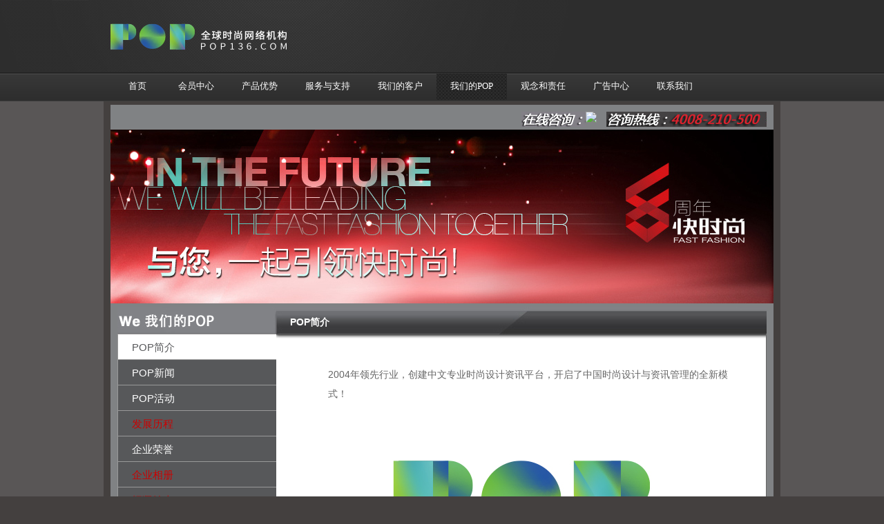

--- FILE ---
content_type: text/html; charset=utf-8
request_url: https://www.pop136.com/about_us.php
body_size: 4653
content:
<!DOCTYPE html PUBLIC "-//W3C//DTD XHTML 1.0 Transitional//EN" "http://www.w3.org/TR/xhtml1/DTD/xhtml1-transitional.dtd">
<html xmlns="http://www.w3.org/1999/xhtml">
<head>
<meta http-equiv="Content-Type" content="text/html; charset=utf-8" />
<meta http-equiv="Content-Language" content="zh-CN" />
<meta http-equiv="x-ua-compatible" content="ie=7" />
<meta name="author" content="POP(全球)时尚网络机构 | pop136.com" />
<meta name="copyright" content="pop136.com" />
<meta name="url" content="http://trip.pop136.com" />
<meta name="robots" content="all" />
<meta name="Description" content="公司简介-POP(全球)时尚网络机构" />
<meta name="Keywords" content="公司简介-POP(全球)时尚网络机构" />
<link rel="shortcut icon" href="favicon.ico" type="image/x-icon" / >
<link rel="icon" href="favicon.gif" type="image/gif" />
<title>公司简介-POP(全球)时尚网络机构</title>
<link href="https://imgp2.pop-fashion.com/global/css/reset.css" rel="stylesheet" media="screen" type="text/css" />
<link href="https://imgp2.pop-fashion.com/global/css/base.css" rel="stylesheet" media="screen" type="text/css" />
<link href="https://imgp2.pop-fashion.com/global/css/index_style.css?2016121601" rel="stylesheet" media="screen" type="text/css" />
<link href="https://imgp2.pop-fashion.com/global/css/page.css?2016121301" rel="stylesheet" media="screen" type="text/css" />


<link href="https://imgp2.pop-fashion.com/global/css/pop-center.css"  rel="stylesheet" type="text/css" />


<script src="https://imgp3.pop-fashion.com/global/js/jquery-1.4a2.min.js" type="text/javascript"></script>
<script src="https://imgp3.pop-fashion.com/global/js/jquery.KinSlideshow-1.2.1.min.js" type="text/javascript"></script>
<script src="https://imgp3.pop-fashion.com/global/js/jquery.featureList-1.0.0.js" type="text/javascript"></script>


<link href="https://imgp2.pop-fashion.com/global/css/thickbox.css"  rel="stylesheet" type="text/css" />
<script src="https://imgp3.pop-fashion.com/global/js/jquery.js" type="text/javascript"></script>
<script src="https://imgp3.pop-fashion.com/global/js/jquery.public.js" type="text/javascript"></script>
<script src="https://imgp3.pop-fashion.com/global/js/jquery.thickbox.js" type="text/javascript"></script>
<script src="https://imgp3.pop-fashion.com/global/js/swfobject_modified.js" type="text/javascript"></script>
<script type="text/javascript" src="https://imgp3.pop-fashion.com/global/js/jquery.featureList.js"></script>

</head>


<body>
<!-- 头部开始  -->
<!-- 头部开始  -->
<div class="HEAD"> 
	<div class="top"><a href="https://www.pop136.com" id="logo" name="top"></a></div>
    <div class="nav">
    	<ul class="MAINMENU clearfix">
            <li class="first"><a href="index.php" title="POP(全球)时尚网络机构-首页" >首页</a></li>
            <li><a href="user_info_center.php" title="会员中心" >会员中心</a></li>
           <!--  <li><a href="http://daohang.pop136.com/" title="时尚导航" target="_blank">时尚导航</a></li> -->
            <li><a href="product_adv.php" title="产品优势" >产品优势</a></li>
            <li><a href="fuwu.php" title="服务与支持" >服务与支持</a></li>
            <li><a href="/partner.php" title="我们的客户" >我们的客户</a></li>
            <li><a href="about_us.php" title="我们的POP" class=cur>我们的POP</a></li>
            <li><a href="company_wish.php" title="观念和责任" >观念和责任</a></li>
            <li><a href="guanggao.php" title="广告中心" >广告中心</a></li>
            <li><a href="contactpop.php" title="联系我们" >联系我们</a></li>
          </ul>
    </div>  
</div>
<!-- 头部结束  --> 
<!-- 头部结束  -->

<div class="WRAP" style="padding-top:5px; padding-bottom:0px;">
    <div class="reg_bg">
        <!-- 电话信息 -->
            	 <div class="HEADBOTTOM">
                  <ul>
                      <li><img src="https://imgp1.pop-fashion.com/global/img/index_head_luntan_00.jpg" /></li>
                      <li><img  style="CURSOR: pointer" onclick="javascript:window.open('http://wpa.b.qq.com/cgi/wpa.php?ln=1&key=XzgwMDAzMDAzNl80MjE5NzZfODAwMDMwMDM2XzJf', '_blank', 'height=544, width=644,toolbar=no,scrollbars=no,menubar=no,status=no');"  border="0" SRC="http://im.bizapp.qq.com:8000/zx_qq.gif"></li>
                       <li>　<img src="https://imgp1.pop-fashion.com/global/img/index_head_luntan_02.jpg?20160715" border="0" usemap="#Map"/>
                              <!--map name="Map" id="Map">
                               <area shape="rect" coords="233,3,252,17" href="http://weibo.com/pop136fashion" target="_blank" alt="微博入口" />
                              </map-->
                      </li>
                  </ul>
  　</div>
        <!--  banner 信息  -->
        <div><a href="http://www.pop-fashion.com/event/20121206/Eight_anniversary_new.html" target="_blank"><img src="https://imgp1.pop-fashion.com/global/img/banner.jpg"/></a></div>
        <!--  banner 信息结束  -->
        <div class="maincontent">
            <div class="title6">POP简介</div>
            <div class="reletive">
                <div class="tab03">
                    <h3 id='box'><a href="about_us.php" title="POP简介">POP简介</a></h3>
<h3 ><a href="new_reports.php" title="POP新闻" >POP新闻</a></h3>
<h3 ><a href="pop_activity.php" title="POP活动" >POP活动</a></h3>
<h3 ><a href="history.php" title="" style="color:#C00">发展历程</a></h3>
<h3 ><a href="honor.php" title="">企业荣誉</a></h3>
<h3 ><a href="company_album.php" title="" style="color:#c00">企业相册</a></h3>
<h3 ><a href="join_us.php" title="" style="color:#c00">招贤纳士</a></h3>
<h3 ><a href="links.php" title="">友情链接</a></h3>
                    <h2>企业热线</h2>
<ul>
        <li>业务咨询：　　4000-120-500</li>
        <li>客服热线：　　4000-120-662</li>
        <div style="border-bottom:1px dotted #CCC; margin-bottom:8px; height:8px; margin-right:10px;"></div>
         <!--<li>企业在线咨询：<a target="_blank" href="http://wpa.qq.com/msgrd?v=3&uin=800030036&site=qq&menu=yes"><img border="0" src="http://wpa.qq.com/pa?p=2:800030036:41" alt="点击这里给我发消息" title="点击这里给我发消息"></a></li>-->
        <li>服饰网会员在线咨询：<a target="_blank" href="http://www.pop-fashion.com/service/presales/"><img border="0" src="http://wpa.qq.com/pa?p=2:800030036:41" alt="点击这里给我发消息" title="点击这里给我发消息"></a></li>
        <li>箱包网会员在线咨询：<a target="_blank" href="http://www.pop-bags.com/clicks.php?catch=Pre_QQ"><img border="0" src="http://wpa.qq.com/pa?p=2:800030036:41" alt="点击这里给我发消息" title="点击这里给我发消息"></a></li>
        <li>鞋子网会员在线咨询：<a target="_blank" href="http://www.pop-shoe.com/clicks/Pre_QQ/"><img border="0" src="http://wpa.qq.com/pa?p=2:800030036:41" alt="点击这里给我发消息" title="点击这里给我发消息"></a></li>
        <li>首饰网会员在线咨询：<a target="_blank" href="http://www.51shoushi.com/clicks.php?catch=Pre_QQ"><img border="0" src="http://wpa.qq.com/pa?p=2:800030036:41" alt="点击这里给我发消息" title="点击这里给我发消息"></a></li>
        <li>家纺网会员在线咨询：<a target="_blank" href="http://www.91jiafang.com/clicks.php?catch=Pre_QQ"><img border="0" src="http://wpa.qq.com/pa?p=2:800030036:41" alt="点击这里给我发消息" title="点击这里给我发消息"></a></li>
        <li>传真：　　　　021-64083123</li>
        <li>邮箱：　<a href="mailto:service@pop136.com">service@pop136.com</a></li>
        <li></li>
</ul>
                </div>
                <div class="tab">
                    <dl>
                        <dd>
                            <ul>
                                <li class="dian">
                                    <b id="bigfont"></b>2004年领先行业，创建中文专业时尚设计资讯平台，开启了中国时尚设计与资讯管理的全新模式！
                                </li>
                            </ul>
                            <img src="https://imgp1.pop-fashion.com/global/img/logo.jpg"/>

                            <ul>
                                <li class="dian">
                                    POP提供服装、箱包、鞋子、首饰、家纺等设计所需的流行资讯，专业为设计师提供前沿趋势资讯，海量流行趋势分析报告、款式素材、设计手稿等十几个方面，是行业内服务较全面的时尚资讯平台。<br/><br>
                                    <b>POP时尚网络，已成为业内权威的时尚设计资讯平台，拥有4300多万数据的资讯库，5个网站的集群。</b>
                                    <strong>POP（全球）时尚网络机构旗下共五大主营网站：</strong><br>
                                </li>
                            </ul>
                            <br/><img src="https://imgp1.pop-fashion.com/global/img/logo2.jpg" border="0" usemap="#Map3"/>
                            <map name="Map3">
                                <area shape="rect" coords="21,3,140,88" href="http://www.pop-fashion.com" target="_blank" title="服饰流行前线">
                                <area shape="rect" coords="143,5,267,89" href="http://www.pop-bags.com" target="_blank" title="国际箱包设计在线">
                                <area shape="rect" coords="274,5,391,90" href="http://www.pop-shoe.com" target="_blank" title="国际鞋子设计在线">
                                <area shape="rect" coords="396,6,518,90" href="http://www.51shoushi.com" target="_blank" title="首饰设计网">
                                <area shape="rect" coords="519,7,628,91" href="http://www.91jiafang.com" target="_blank" title="家纺设计网">
                            </map>
                        </dd>
                    </dl>
                    <hr>
                    <dl>
                        <dd>
                            <ul>
                                <li class="dian">
                                    <div><strong>优势与特色：</strong></div>
                                    <ul id="list">
                                        <li>
                                            专业服饰、箱包、鞋子、首饰、家纺等设计资讯的网站和庞大的款式资料数据，省时省力省成本！
                                        </li>
                                        <li>POP有超过100人的业内资深编辑团队和创作人员，保证信息追风掣电，抢先送达。</li>
                                        <li>联袂国际权威时尚机构深度分析预测潮流趋势。</li>
                                        <li>遍及全国的销售服务机构和贴身的“资讯小秘书”，随时为你提供高效便捷的服务。</li>
                                    </ul>
                                </li>
                            </ul>
                        </dd>
                    </dl>
                    <div class="chu">如此专业优质、高性价比的服务，让你轻松以小搏大，运筹帷幄;<br>
                        POP(全球)时尚网络机构欢迎你的加入！
                    </div>
                </div>
            </div>
            <div class="clear"></div>
        </div>
        <div class="pad_height"></div>
    </div>
</div>

<!--底部信息-->
<div class="FOOTER">
    <div class="FOOTER">
  <div class="footinside">
    <div><center><img src="https://imgp1.pop-fashion.com/global/img/link.jpg" border="0" usemap="#Map2"/></center>
            <map name="Map2" id="Map2">
              <area shape="rect" coords="33,20,204,76" href="http://www.pop-fashion.com" target="_blank"/>
              <area shape="rect" coords="212,20,367,75" href="http://www.pop-bags.com" target="_blank" />
              <area shape="rect" coords="370,20,531,72" href="http://www.pop-shoe.com" target="_blank" />
              <area shape="rect" coords="532,21,692,71" href="http://www.51shoushi.com" target="_blank"/>
              <area shape="rect" coords="695,21,849,73" href="http://www.91jiafang.com" target="_blank"/>
              <area shape="rect" coords="881,8,961,96" href="#top" alt="返回顶部"/>
  </map><br />
        <ul>
          <li><a href="about_us.php" target="_blank" title="关于我们">关于我们</a></li>
          <LI>|</LI>
          <li><a href="contactpop.php" target="_blank" title="联系我们">联系我们</a></li>
          <LI>|</LI>
          <li><a href="join_us.php" target="_blank" title="招贤纳士">招贤纳士</a></li>
          <LI>|</LI>
          <li><a href="declaration.php" target="_blank" title="法律声明">法律声明</a></li>
          <LI>|</LI>
          <li><a href="vip_apply.php" target="_blank" title="加入会员">加入会员</a></li>
          <LI>|</LI>
          <li><a href="member_law.php" target="_blank" title="会员须知">会员须知</a></li>
          <LI>|</LI>
          <li><a href="service.php" target="_blank" title="收费一览">收费一览</a></li>
          <LI>|</LI>
          <li><a href="pay.php" target="_blank" title="付款方式">付费方式</a></li>
          <LI>|</LI>
          <li><a href="guanggao.php" target="_blank" title="广告中心">广告中心</a></li>
        </ul>
      <div class="info" style="text-align:center;">逸尚创展（上海）科技有限公司 | 上海逸尚云联信息技术股份有限公司&copy;2004-2016</div>
      <div style="text-align:center;">　法律顾问：北京中银（上海）律师事务所　　沪ICP备:06003020</div>
      <div class="info" style="width:300px;margin:0 auto; padding:20px 0 0;text-align:center;">
            <a target="_blank" href="http://www.beian.gov.cn/portal/registerSystemInfo?recordcode=31010402000975" style="display:inline-block;text-decoration:none;height:20px;line-height:20px;"><img src="https://imgp1.pop-fashion.com/global/images/safty.png" style="float:left;"/><p style="float:left;height:20px;line-height:20px;margin: 0px 0px 0px 5px; color:#939393;">沪公网安备 31010402000975号</p></a>
        </div>
    </div>
    </div>
  </div>

	<script type="text/javascript">
		var _bdhmProtocol = (("https:" == document.location.protocol) ? " https://" : " http://");
		document.write(unescape("%3Cscript src='" + _bdhmProtocol + "hm.baidu.com/h.js%3Fc5be9b5c2422560d19d17068a1dd7299' type='text/javascript'%3E%3C/script%3E"));
		
		(function(){
			var bp = document.createElement('script');
			var curProtocol = window.location.protocol.split(':')[0];
			if (curProtocol === 'https') {
				bp.src = 'https://zz.bdstatic.com/linksubmit/push.js';        
			}
			else {
				bp.src = 'http://push.zhanzhang.baidu.com/push.js';
			}
			var s = document.getElementsByTagName("script")[0];
			s.parentNode.insertBefore(bp, s);
		})();
	</script>
	<!-- WPA Button Begin -->
	<script charset="utf-8" type="text/javascript" src="http://wpa.b.qq.com/cgi/wpa.php?key=XzgwMDAzMDAzNl8xMDExNl84MDAwMzAwMzZf"></script>
	<!-- WPA Button END -->


</div>
</body>
</html>


--- FILE ---
content_type: text/css
request_url: https://imgp2.pop-fashion.com/global/css/reset.css
body_size: 650
content:
/* CSS Document */
/*------------------------base------------------------*/
html, body, div, span, applet, object, iframe, h1, h2, h3,
h4, h5, h6, p, blockquote, pre, a, abbr, acronym,
address, big, cite, code, del, dfn, em, font, img, ins,
kbd, q, s, samp, small, strike, strong, sub, sup, tt,
var, dl, dt, dd, ol, ul, li, fieldset, form, label, legend,
table, caption, tbody, tfoot, thead, tr, th, td {
margin: 0;
padding: 0;
border: 0;
outline: 0;
font-weight: inherit;
font-style: inherit;
font-size: 100%;
font-family: inherit;
vertical-align: baseline;
}
:focus { outline: 0;}
a, a:link, a:visited, a:hover, a:active{text-decoration:none;}
table { border-collapse: separate;border-spacing: 0;}
th, td {text-align: left; font-weight: normal;}
img, iframe {border: none; text-decoration:none;}
ol, ul {list-style: none;}
input, textarea, select, button {font-size: 100%;font-family: inherit;}
select {margin: inherit;}
hr {margin: 0;padding: 0;border: 0;color: #000;background-color: #000;height: 1px}
body{
	background:url(../img/html_bg.gif) no-repeat #44403F;
	font-family:"宋体",Verdana, Geneva, sans-serif;
	font-size:12px;
	color:#666;
}
div, h1, h2, h3, h4, p, form, label, input, textarea, img, span{
	margin:0; padding:0; border:0;
}

ul{
	margin:0; 
	padding:0; 
	list-style-type:none;
}
a,a:link{
	color:#CCC;
	text-decoration:none
}
a:hover{
	color:#d20e18;
	text-decoration:none
}




--- FILE ---
content_type: text/css
request_url: https://imgp2.pop-fashion.com/global/css/base.css
body_size: 1143
content:
/* CSS Document */
/*---------wrap--------------*/
.WRAP,.HEAD{
	width:980px;
	margin:0 auto;
	background-color:#44403f;
	}


/*------------头部--------------*/
.HEAD{
	background:url(../img/index_head_bg.jpg) no-repeat #2d2d2d;
	position:relative;
	padding-bottom:0; width:100%;
}
.HEAD #logo{
	display:block;
	width:450px;
	height:105px;

}
.HEAD .top{ margin:0 auto;width:960px;}
.HEAD .top{ background:url(../img/top.png) no-repeat;height:105px;}
.HEAD .nav{background:url(../img/navbg.jpg) repeat-x;height:42px;}
.HEAD .MAINMENU{
	width:960px; margin:0 auto;
	font:13px Microsoft YaHei;
}
.HEAD .MAINMENU LI{float:left; margin-top:2px;}
#mark{
	display:block;
	width:30px;
	height:20px;
	position:absolute;
	top:-28px;
	left:50px;
}
.HEAD .MAINMENU LI a{
	color:white; display:block; height:38px;padding:0 20px; line-height:36px;
}
.HEAD .MAINMENU LI.first a{padding:0 26px;}
.HEAD .MAINMENU LI a:hover,.HEAD .MAINMENU LI a.cur{
 background:url(../img/nav_hover.jpg) repeat;
}
.HEADBOTTOM{
	height:36px;
	color:#999;
	font-weight:bold;
	font-size:1.2em;
}
.HEADBOTTOM ul{
	float:right;
	margin:10px 10px 0 0;
}
.HEADBOTTOM ul li{
	float:left;
}
/*------------头部结束--------------*/
/*------------输入框变色--------------*/
.a{background:#fff;color:#999;border:1px #333 solid;}
.b{background:#fff;color:#999;border:1px #F00 solid;}
.c{background:#fff;color:#999;border:1px #333 solid;
	width:350px;}
.d{background:#fff;color:#999;border:1px #F00 solid;
	width:350px;}
.login{
	width:127px;
	height:29px;
	background:url(../img/login.jpg) no-repeat;
	cursor:pointer;
}
.registe{
	width:79px;
	height:29px;
	background:url(../img/registe.jpg) no-repeat;
	cursor:pointer;
}
.clear{
	clear:both;
}
.FOOTER{
	width:980px;
	margin:0 auto;
	background:#44403f;
		padding-bottom:0;
}
.FOOTER .footinside
{
	width:980px;
	padding-bottom:20px;
	margin:0 auto;
	background:#2b292a;
}
.FOOTER div{
	margin:0 auto;
}
.FOOTER ul{
	text-align:center;
	width:840px;
	height:25px;
	margin:0 auto;
}
.FOOTER ul li{
	float:left;
	padding:2px 10px;
}
.FOOTER .info{
	width:588px;
	margin:0 auto;
	margin-top:10px;
}



#check{
	color:#d20e18;

}

/*huodong flash*/
#huodong_11,#huodong_22{margin: 0 auto; width: 980px;overflow:hidden;}
#huodong_22{display:none;}
/*头部地址更改通知*/
.addressTips{background:#F9EDBE;}
.addressTips p{margin:0 auto;width:980px;padding:5px 0;color:#8A4C1E;}
.addressTips p a{color:#f00;cursor:pointer;}
.addressTips span{float:right;cursor:pointer;color:#302D2D;}

/*头部图片提示*/
.imgTips{margin:0 auto;position:relative;width:980px;height:100px;}
.imgTips a{display:block;background:url(http://www.pop-fashion.com/global/img/head20140214.jpg) no-repeat;width:980px;height:100px;}
.imgTips span{position:absolute;top:0;right:0;display:block;padding:5px;font-size:12px;cursor:pointer;line-height:12px;color:#fff;}

.hide {display: none;}

--- FILE ---
content_type: text/css
request_url: https://imgp2.pop-fashion.com/global/css/index_style.css?2016121601
body_size: 2795
content:
/* CSS Document */
.img1{
	width:224px;
	height:130px;
	overflow:hidden;
}
.img2{
	width:464px;
	height:130px;
	overflow:hidden;
}
.img3{
	width:463px;
	height:170px;
	overflow:hidden;
}
.img4{
	width:224px;
	height:153px;
	overflow:hidden;
}
.img5{
		width:224px;
	height:133px;
	overflow:hidden;
	
}
.img6{
	width:200px;
	height:282px;
	overflow:hidden;
}
#m_banner{
	margin:10px 10px 0 10px;}
	
	.NEWS a{
		color:#ccc;
		text-overflow:ellipsis;
     white-space:nowrap;

	}
	.NEWS a:hover{
		color:#FFF;
		font-weight:400;
	}
	.blog a{
		color:#666;
		text-overflow:ellipsis;
     white-space:nowrap;

	}
	.blog a:hover{
		color:#900;
	}
	
	/*-------------------------------*/
#FLASHCONTENT{
	padding:0 10px 4px 10px;
	height:295px;
}
#FLASHCONTENT .loginarea{
	width:256px;
	margin-right:5px;
	height:295px;
	position:relative;
	border:1px solid #666;
	background:url(../img/index_login_bg.jpg) no-repeat;
}
#FLASHCONTENT .loginarea2{
	width:236px;
	padding:15px 10px;
	background:url(../img/login_bg.jpg) no-repeat;
	margin-right:5px;
	height:265px;
	position:relative;
	border:1px solid #666;
	color:#FFF;
}
#FLASHCONTENT .loginarea2 h3{
	font-size:14px;
	color:#FFF;
	font-weight:700;
	margin-bottom:10px;
}
#FLASHCONTENT .loginarea2 dd{
	line-height:1.5em;
	padding:5px 10px 5px 0;
	float:left;
	width:95px;
	_width:100px;
}
#FLASHCONTENT .loginarea2 ul{
	padding:0 5px 5px 5px;
    line-height:1.5em;
	clear:both;
}
#FLASHCONTENT .loginarea2 strong{
	font-weight:600;
	color:#FFF;
}

#username{
	position:absolute;
	top:80px;
	left:20px;
	padding:4px 2px;
	width:210px;
	color:#333
}
#password{
	position:absolute;
	top:130px;
	left:20px;
	padding:4px 2px;
	width:210px;
}
#btn{
	position:absolute;
	top:180px;
	left:20px;
	color:#CCC;
}
/*-----flash 图片滚动------*/
#KinSlideshow{
	width:696px;
	height:293px;
	margin-left:259px;
	margin-top:-297px;
	visibility:hidden;
	background:#09F;
	overflow:hidden;
}
/*-----品牌图片滚动-----*/
.BRAND_BG{
		margin:2px 10px 0 10px;
				width: 960px;
			height: 206px;
}
div#feature_list {
	margin-top:1px;	width:956px;
	height:206px;
			overflow: hidden;
		}

		div#feature_list ul {
			list-style: none;	
			padding: 0;
			margin: 0;
			overflow:hidden;
		}

		ul#tabs li{
			float:left; 
			cursor:pointer;
		}
		
		.logos_1{
			margin-right:4px;
			width:188px;
			background:url(../img/pop136_03.png) no-repeat;
		}
		.logos_2{
			margin-right:4px;
			width:188px;
			background:url(../img/pop136_05.png) no-repeat;
		}
		.logos_3{
			margin-right:4px;
			width:188px;
			background:url(../img/pop136_07.png) no-repeat;
		}
		.logos_4{
			margin-right:4px;
			width:188px;
			background:url(../img/pop136_09.png) no-repeat;
		}
		.logos_5{
			margin-right:0px;
			width:188px;
			background:url(../img/pop136_11.png) no-repeat;
		}
		

		ul#tabs li a {

			display: block;
			height: 83px;
			outline: none;
		}
		

		.logos_1 a.current {
			background:url(../img/pop1362_03.png) no-repeat;
		}

	.logos_2 a.current {
			background:url(../img/pop1362_05.png) no-repeat;
		}
			.logos_3 a.current {
			background:url(../img/pop1362_07.png) no-repeat;
		}
		.logos_4 a.current {
			background:url(../img/pop1362_09.png) no-repeat;
		}
		.logos_5 a.current {
			background:url(../img/pop1362_11.png) no-repeat;
		}
		ul#tabs li a.current:hover {
			text-decoration: none;
		}

		ul#output {
			width: 963px;
			height: 121px;
		}
.sub_site{
	clear:both;
	height:65px;
	padding-left:10px;
}
		
		.sub_site a{
			display:block;
			width:310px;
			height:55px;
			float:left;
			border:1px solid #686765;
			margin-right:10px;
			margin-bottom:10px;
		}
		#sub_1{background:url(../img/sub1.png) no-repeat;}
		#sub_2{background:url(../img/sub2.png) no-repeat;}
		#sub_3{background:url(../img/sub3.png) no-repeat;}
		#sub_4{background:url(../img/sub4.png) no-repeat;}
		#sub_5{background:url(../img/sub5.png) no-repeat;}
		#sub_6{background:url(../img/sub6.png) no-repeat;}
		/*#sub_7{background:url(../img/sub1.png) no-repeat;}
		#sub_8{background:url(../img/sub1.png) no-repeat;}
		
		#sub_1:hover{background:url(../img/1_03_h.jpg) no-repeat;}
		#sub_2:hover{background:url(../img/1_04_h.jpg) no-repeat;}
		#sub_3:hover{background:url(../img/1_05_h.jpg) no-repeat;}
		#sub_4:hover{background:url(../img/1_06_h.jpg) no-repeat;}
		#sub_5:hover{background:url(../img/1_07_h.jpg) no-repeat;}
		#sub_6:hover{background:url(../img/1_08_1_h.jpg) no-repeat;}
		#sub_7:hover{background:url(../img/1_09_h.jpg) no-repeat;}
		#sub_8:hover{background:url(../img/1_10_h.jpg) no-repeat;}*/
		
/*--------------------------------------新闻中心-----------------------------------------*/
		.NEWS
		{
			width:960px;
			margin:5px 10px 0 10px;
		}
		.NEWS H3{
			display:block;
			font-size:14px;
			font-weight:600;
			height:35px;
			background:url(../img/news.jpg) no-repeat -2px;
		}
		.NEWS H3 span{
			float:right;
			margin-top:3px;
			margin-right:10px;
		}
		.NEWS H3 a{
			display:block;
			padding:6px;
			float:left;
			font-weight:600;
		}
		.NEWS H3 a:hover{
			font-weight:600;
		}
		
		/*-----内容列表区域------*/
		.left ul li,.right ul li{
			padding:0;
			margin:0;
		}
		.left ul li a,.right ul li a{
			display:block;
			padding:3px 0 3px 10px;
			line-height:1.2em;
			width:210px;
			overflow:hidden;
		}
		.left ul li a:hover,.right ul li a:hover{
			background:url(../img/icon.gif) 2px 5px no-repeat
		}
		.NEWS .middle ul li a{
			display:block;
			padding:3px 0px 2px 10px;
			line-height:1.2em;
			width:450px;
			overflow:hidden;
			border-bottom:1px dashed #B2B2B2;
		}
		.middle3 ul li a,.blog .middle ul li a
		{
			display:block;
			padding:3px 0px 3px 10px;
			line-height:1.2em;
			width:450px;
			overflow:hidden;
		}
		.middle3 ul li a,.blog .middle ul li a,.blog dl.left ul li a,.blog dl.right ul li a{
			border-bottom:1px solid #FFF;
		}
		.middle3 ul li a:hover,.blog .middle ul li a:hover,.blog dl.left a:hover,.blog dl.right a:hover{
			border-bottom:1px dashed #900;
			background:url(../img/icon2.gif) no-repeat 2px 4px;
		}
		.middle ul li span{
			display:block;
			float:right;
			margin-top:-16px;
		}
		.middle ul li a:hover{
			background:url(../img/icon.gif) 2px 5px no-repeat
		}
		.middle2 ul li a{
			display:block;
			padding:3px 0 3px 10px;
			line-height:1.2em;
			width:230px;
			overflow:hidden;
		}
		.middle2 ul li a:hover{
			background:url(../img/icon.gif) 2px 5px no-repeat
		}
		
		
		/*---------------------*/
		
		.left2 ul li,.right2 ul li{
			padding:0;
			margin:0;
		}
		.left2 ul li a,.right2 ul li a{
			display:block;
			padding:3px 0 3px 10px;
			line-height:1.2em;
			width:210px;
			overflow:hidden;
		}
		.left2 ul li a:hover,.right2 ul li a:hover{
			background:url(../img/icon.gif) 2px 5px no-repeat
		}
	
		#m_l,#m_r{
			float:left;
		}
		#m_r{
			_margin-top:-3px;
			margin-left:10px;
			padding:4px 0;
			_padding-bottom:8px;
		}
		#m_t{
			display:block;
			padding-top:4px;
			padding-bottom:4px;
			border-bottom:1px dotted #A1A1A1;
		}
		#m_b{
			display:block;
			padding-top:5px;
		}
		/*------------左边 -----------*/
		.NEWS .left{
			float:left;
			border: 1px solid #666;
			background:url(../img/bg.jpg) -200px no-repeat;
			width: 234px;
			margin-top:5px;
		}
		dl.left dt{
			background:#5a5657;
			color:white;
			font-weight:bold;
			position:relative;			padding:3px 0 2px 5px;
			margin:0;
		}
		dl.left dt span{
			display:block;
			position:absolute;
			right:10px;
			top:2px;
		}
		dl.left dt span a:hover{
			font-weight:600; color:#C00; text-decoration:underline
		}
		dl.left dd{
			padding:5px;}
			/*--------------*/
			.NEWS .left2{
			float:left;
			border: 1px solid #666;
			background:#2b292a;
			width: 234px;
			margin-top:5px;
		}
		dl.left2 dt{
			background:#5a5657;
			color:white;
			font-weight:bold;
			position:relative;			padding:3px 0 2px 5px;
			margin:0;
		}
		dl.left2 dt span{
			display:block;
			position:absolute;
			right:10px;
			top:2px;
		}
		dl.left2 dt span a:hover{
			font-weight:600; color:#C00; text-decoration:underline;
		}
		dl.left2 dd{
			padding:5px;}
			/*-----------------*/
			
			.blog .left{
			float:left;
			border: 1px solid #666;
			background:#FFF;
			width: 234px;
			margin-top:2px;
		}
		.blog dl.left dt{
			background:#2b292a;
			color:white;
			font-weight:bold;
			position:relative;			padding:3px 0 2px 5px;
			margin:0;
		}
			
			/*------------右边 -----------*/
			.NEWS .right{
			float:left;
			border: 1px solid #666;
			background:url(../img/bg.jpg) -200px no-repeat;
			width: 234px;
			margin-top:5px;
		}
		dl.right dt{
			background:#5a5657;
			color:white;
			font-weight:bold;
			position:relative;			padding:3px 0 2px 5px;
			margin:0;
		}
		dl.right dt span{
			display:block;
			position:absolute;
			right:10px;
			top:2px;
		}
				dl.right dt span a:hover{
					font-weight:600; color:#C00; text-decoration:underline
		}
		dl.right dd{
			padding:5px}
			
			/*-----------------------*/
				.NEWS .right2{
			float:left;
			border: 1px solid #666;
			background:#2b292a;
			width: 234px;
			margin-top:5px;
		}
		dl.right2 dt{
			background:#5a5657;
			color:white;
			font-weight:bold;
			position:relative;			padding:3px 0 2px 5px;
			margin:0;
		}
		dl.right2 dt span{
			display:block;
			position:absolute;
			right:10px;
			top:2px;
		}
				dl.right2 dt span a:hover{
					font-weight:600; color:#C00; text-decoration:underline
				}
		dl.right2 dd{padding:5px;}
		.NEWS .left2 dd{padding:10px 5px 0 5px;} 
		.NEWS .right2 dd{padding:10px 5px 0 5px;} 
			
		/*--------------------*/	
				.blog .right{
			float:left;
			border: 1px solid #666;
			background:#fff;
			width: 234px;
			margin-top:2px;
		}
		.blog dl.right dt{
			background:#2b292a;
			color:white;
			font-weight:bold;
			position:relative;			padding:3px 0 2px 5px;
			margin:0;
		}	
			
			/*------------中间 -----------*/
			.NEWS .middle{
			float:left;
			border: 1px solid #666;
			background:url(../img/bg.jpg) no-repeat;
			width: 473px;
			margin-top:5px;
			margin-left:5px;
			margin-right:5px;
		}
		dl.middle dt{
			background:#5a5657;
			color:white;
			font-weight:bold;
			position:relative;			padding:3px 0 2px 5px;
			margin:0;
		}
		dl.middle dt span{
			display:block;
			position:absolute;
			right:10px;
			top:2px;
		}
		dl.middle dt span a:hover{ font-weight:600; color:#C00; text-decoration:underline}
		dl.middle2 dt span a:hover{ font-weight:600; color:#C00; text-decoration:underline}
		dl.middle dd{
			padding:5px}
			
			/*-----------------*/
			.NEWS .middle2{
			float:left;
			border: 1px solid #666;
			background:#2b292a;
			width: 473px;
			margin-top:5px;
			margin-left:5px;
			margin-right:5px;
		}
		dl.middle2 dt{
			background:#5a5657;
			color:white;
			font-weight:bold;
			position:relative;			padding:3px 0 2px 5px;
			margin:0;
		}
		dl.middle2 dt span{
			display:block;
			position:absolute;
			right:10px;
			top:2px;
		}
		dl.middle2 dd{
			padding:5px;}
			/*------------------*/
			.blog .middle,.blog .middle3{
			float:left;
			border: 1px solid #666;
			background:#fff;
			width: 473px;
			margin-top:2px;
			margin-left:5px;
			margin-right:5px;
			
		}
		.blog dl.middle dt,.blog dl.middle3 dt{
			background:#2b292a;
			color:white;
			font-weight:bold;
			position:relative;			padding:3px 0 2px 5px;
			margin:0;
		}
		dl.middle3 dt span{
			display:block;
			position:absolute;
			right:10px;
			top:2px;
		}
		dl.middle3 dt span a:hover{
			text-decoration:underline;
		}
		dl.middle3 dd{
			padding:5px;
			*paddong-bottom:6px;
			padding-bottom:7px !important;
			_padding-bottom:7px;
			
	
			margin:0;		}
			
			/*-----------博客及论坛-----------*/
		.blog{
			width:962px;
			margin:0 auto;
			margin-top:4px;
		}
		.blog H3{
			display:block;
			font-size:14px;
			font-weight:600;
			height:35px;
			background:url(../img/blog.jpg) no-repeat -2px;
		}
		.blog H2{
			display:block;
			margin-top:4px;
			font-size:14px;
			font-weight:600;
			height:35px;
			background:url(../img/forum.jpg) no-repeat -2px;
		}
/*
--------------------
广告展开与收缩
2012-11-23
--------------------
*/
.unfoldAD{width:980px;margin:0 auto;}
.unfoldshow{width:980px;height:652px;overflow:hidden;position:relative;}
.unfoldshow .option{width:40px;height:20px;position:absolute;top:0;right:0px;display:block;cursor:pointer;background:rgb(0,0,0);z-index:99;color:rgb(255,255,255);text-align:right;}
.unfold{width:980px;height:652px;}
.fold{width:980px;height:150px;display:none;position:relative;}
#callqq{display:block;position:absolute;width:80px;height:25px;top:110px;left:170px;line-height:25px;text-indent:-9999px;opacity:0; filter:alpha(opacity=0);background:rgb(0,0,0);}

--- FILE ---
content_type: text/css
request_url: https://imgp2.pop-fashion.com/global/css/page.css?2016121301
body_size: 5173
content:
/* CSS Document */
html,body{
	height:100%;
}
.pad_height{
	height:30px;
}
/*-------------注册页面-------------*/
.reg_other .pad_height{
	height:370px;
}
.reg_bg{
	background:#808284;
	width:960px;
	margin:0 auto;
	min-height:600px;
}
.HEADBOTTOM{
	height:36px;
	color:#D1D3D4;
	font-weight:bold;
	font-size:1.2em;
	
}
.HEADBOTTOM ul{
	float:right;
	margin:10px 10px 0 0;
}
.HEADBOTTOM ul li{
	float:left;
}
#r_pic{
	float:left;
	margin:5px 0 5px 10px;
}
#wenti{
	float:right;
	margin:100px 50px 0 0;
	_margin:100px 25px 0 0;
	width:260px;
	background:#454547;
	padding:15px;
}
#wenti h3{
	display:block;
	margin-bottom:20px;
	font-size:16px;
	font-weight:600;
	color:#d1d3d4;
}
#wenti h3 span{
	float:right;
	margin-top:0;
	_margin-top:-20px;
	*margin-top:-20px;
	margin-right:0;
}
#wenti ul li{
	padding:0 4px 5px 4px;
}
#wenti ul li a{
	display:block;
	padding:2px;
	border-bottom:1px dashed  #666;
	overflow:hidden;
}






.bg2{
	clear:both;
	width:928px;
	height:40px;
	background:url(../img/bg2.jpg) no-repeat;
	margin-left:18px;
}
.bg3{
	clear:both;
	width:928px;
	height:40px;
	background:url(../img/bg3.jpg) no-repeat;
	margin-left:18px;
}
.bg2 h2,.bg3 h2{
	color:white;
	font-size:14px;
	font-weight:600;
	display:block;
	padding:10px;
}


#reg_info{
	width:924px;
	margin-left:18px;
	border-left:1px solid #9c9da0;
	border-right:1px solid #9c9da0;
	border-bottom:1px solid #9c9da0;
	background:url(../img/bg.gif)
}
#reg_info ul{
	padding:15px 0;
}
#reg_info ul li{
	padding:3px;
	padding-left:180px;
	font-size:14px;
	color:#999;
}
#reg_info ul li strong{
	color:#FFF
}
#reg_info ul li span{
	padding-left:10px;
	font-size:12px;
}
.red{
	color:#F00
}
.tishi{
	margin-left:80px;
	_margin-left:85px;
}
input:focus, select:focus {
    outline: none;
}
.ErrorField {
    border-color: #D00;
    color: #D00;
    background: #FFFFFE;
}

span.ValidationErrors {
    display: inline-block;
    font-size: 12px;
    color:#900;
    padding-left: 10px;
}
.InputGroup{
	padding:10px 0 10px 50px;
	font-size:14px;
	font-weight:600;
	color:#F00;
}
.bt-login2{
	width:196px;
	height:31px;
	background:url(../img/reg_button.jpg) no-repeat;
	float:right;
	cursor:pointer;
	margin:0 30px 0 0;
	*margin:-30px 30px 0 0;
	_margin:-30px 30px 0 0;
}
#tiaokuan{
	clear:both;
	width:880px;
	margin:0 auto;
	padding:50px 20px 20px 20px;
	background:url(../img/tiankuan_bg.gif) no-repeat #444446;
		color:#FFF;
		position:relative
}
#tiaokuan h4{
	font-size:16px;
	font-weight:bold;
}

#Out1{
	margin:10px 0 0 0;
	border:1px solid #666;
	height:125px;
	overflow:hidden;
	line-height:2em;
	padding:20px 30px 20px 20px;
}
#leftDir{
	position:absolute;
	right:25px;
	top:90px;
	cursor:pointer;
}
#rightDir{
	position:absolute;
	right:25px;
	top:225px;
	cursor:pointer;
}



/*--------内容页样式--------*/
.maincontent{
    width: 940px;
	margin:5px 10px 0 10px;
		background:#58595B;
		clear:both;
        overflow: hidden;
}
.title1{width:690px;height:25px;background:url(../img/customer.jpg) no-repeat;padding-left:250px;padding-top:14px;width:690px;font-size:14px;font-weight:600;color:#FFF;}
.title2{width:690px;height:25px;background:url(../img/corporate-culture.jpg) no-repeat;padding-left:250px;padding-top:14px;width:690px;font-size:14px;font-weight:600;color:#FFF;}
.title3{width:690px;height:25px;background:url(../img/about.jpg) no-repeat;padding-left:250px;padding-top:14px;width:690px;font-size:14px;font-weight:600;color:#FFF;}
.title4{width:690px;height:25px;background:url(../img/contact.jpg) no-repeat;padding-left:250px;padding-top:14px;width:690px;font-size:14px;font-weight:600;color:#FFF;}
.title5{width:690px;height:25px;background:url(../img/Services.jpg) no-repeat;padding-left:250px;padding-top:14px;width:690px;font-size:14px;font-weight:600;color:#FFF;}
.title6{width:690px;height:25px;background:url(../img/ourpop.jpg) no-repeat;padding-left:250px;padding-top:14px;width:690px;font-size:14px;font-weight:600;color:#FFF;}
.title7{width:690px;height:25px;background:url(../img/usercenter.jpg) no-repeat;padding-left:250px;padding-top:14px;width:690px;font-size:14px;font-weight:600;color:#FFF;}
.title8{width:690px;height:25px;background:url(../img/Advantages.jpg) no-repeat;padding-left:250px;padding-top:14px;width:690px;font-size:14px;font-weight:600;color:#FFF;}
.title9{width:690px;height:25px;background:url(../img/concept.jpg) no-repeat;padding-left:250px;padding-top:14px;width:690px;font-size:14px;font-weight:600;color:#FFF;}
.title10{width:690px;height:25px;background:url(../img/joinmember.jpg) no-repeat;padding-left:250px;padding-top:14px;width:690px;font-size:14px;font-weight:600;color:#FFF;}
.title11{width:690px;height:25px;background:url(../img/ad.jpg) no-repeat;padding-left:250px;padding-top:14px;width:690px;font-size:14px;font-weight:600;color:#FFF;}

.reletive{
	position:relative;
}
.tab03 { position:absolute; width:230px;z-index:10;}
.tab03 ul{
	padding-left:15px;
}
.tab03 ul li{
	font-weight:600;
	color:#CCC;
	padding:3px;
	
}
.tab03 ul li img{ vertical-align:middle}
.tab03 h2{ background:url(../img/03.jpg); width:210px; height:27px; font-weight:600; font-size:14px; color:#FFF; padding-left:20px; padding-top:12px;}
.tab03 h3 a{
	display:block;
	color:#fff;height:16px; padding:10px 0 10px 20px; margin-bottom:-1px; font-size:15px; border:solid #999; border-width:1px 0 1px 1px; text-align:left; background:#57585a;
}
.tab03 h3 a:hover{
	background:#FFF;
	color:#57585a;
}
.tab{font-size:14px;float:right;z-index:2; width:669px; padding:20px;border-right:solid 1px #666; border-left:solid 1px #666; border-bottom:solid 1px #666;color:#666; background:url(../img/title_bg.jpg) no-repeat top right #FFF;position:relative}
.tab_img{position: relative;z-index: 50;}
.tab_img .tab_a{display:inline-block;width:131px;height:41px;background:#fff;opacity: 0;filter:alpha(opacity=0);position:absolute;left:144px;bottom:34px;}
.tab .img{margin-top:-12px;}

.tab03 #box a{
	background:#FFF;
	color:#57585a;
}

.tab ul { 	padding:10px;
	line-height:2em;
}
.dian{
	padding:0px 25px;
	text-align:justify;text-justify:inter-ideograph;
}
.dian2{
	padding:0 25px;
}
.dian3{
	padding:5px 25px;
	border-bottom:1px dashed #CCC;
}
.tab dt{
	padding:5px;
	font-size:14px;
	font-weight:600;
	color:#000;
}
.tab dd{
	padding:15px 0 25px 20px;
	line-height:2em;
}
.tab a{
	color:#666;
}
.tab a:hover{
	text-decoration:underline;
}
/*新闻媒体界面*/
#tabContainer{
	background:#FFF;
	border-bottom:1px solid #999;
}
#tabContainer li
        {
            float: left;
            width: 180px;
            margin: 0px;
            background: #efefef;
            text-align: center;
        }
        #tabContainer a
        {
            display: block;
			padding:3px;
			font-size:14px;
			font-weight:600;
        }
        #tabContainer a.on
        {
            background:#666;
			color:#FFF;
			border-top:1px solid #999;
			border-left:1px solid #999;
			border-right:1px solid #999;
        }
		#con1{
			border-bottom:1px solid #999;
			border-left:1px solid #999;
			border-right:1px solid #999;
			padding:10px;
		}
				#con2{
			border-bottom:1px solid #999;
			border-left:1px solid #999;
			border-right:1px solid #999;
			padding:10px;
		}
		#con1 ul li,#con2 ul li{
			margin-left:10px;
			padding:5px 0;
			list-style:disc;
			border-bottom:1px dashed #999;
		}

		/*分页代码*/
		DIV.flickr {
 PADDING-RIGHT: 3px; PADDING-LEFT: 3px; PADDING-BOTTOM: 3px; MARGIN: 3px; PADDING-TOP: 3px; TEXT-ALIGN: center
}
DIV.flickr A {
 BORDER-RIGHT: #dedfde 1px solid; PADDING-RIGHT: 6px; BACKGROUND-POSITION: 50% bottom; BORDER-TOP: #dedfde 1px solid; PADDING-LEFT: 6px; PADDING-BOTTOM: 2px; BORDER-LEFT: #dedfde 1px solid; COLOR:#333; MARGIN-RIGHT: 3px; PADDING-TOP: 2px; BORDER-BOTTOM: #dedfde 1px solid; TEXT-DECORATION: none
}
DIV.flickr A:hover {
 BORDER-RIGHT: #000 1px solid; BORDER-TOP: #000 1px solid; BACKGROUND-IMAGE: none; BORDER-LEFT: #000 1px solid; COLOR: #fff; BORDER-BOTTOM: #000 1px solid; BACKGROUND-COLOR: #0061de
}
DIV.meneame A:active {
 BORDER-RIGHT: #000 1px solid; BORDER-TOP: #000 1px solid; BACKGROUND-IMAGE: none; BORDER-LEFT: #000 1px solid; COLOR: #fff; BORDER-BOTTOM: #000 1px solid; BACKGROUND-COLOR: #0061de
}
DIV.flickr SPAN.current {
 PADDING-RIGHT: 6px; PADDING-LEFT: 6px; FONT-WEIGHT: bold; PADDING-BOTTOM: 2px; COLOR: #ff0084; MARGIN-RIGHT: 3px; PADDING-TOP: 2px
}
DIV.flickr SPAN.disabled {
 PADDING-RIGHT: 6px; PADDING-LEFT: 6px; PADDING-BOTTOM: 2px; COLOR: #adaaad; MARGIN-RIGHT: 3px; PADDING-TOP: 2px
}

/*------登陆后界面-------*/
.bb{
	width:188px;
	height:188px;
	float:left;
}



/*--------------------------------*/
.tabbox{
	border:1px solid #CCC;
	margin-bottom:20px;
	margin-top:10px;
	overflow:hidden;
	width:665px;
}
.tabbox ul li em{
	font-style:normal;
	margin-left:117px;
}
.tabbox dt span{
	display:inline;
	float:right;
	_margin-top:-20px;
	margin-right:10px;
}
.tabbox dt span a{
	color:#FFF;
}
.tabbox dt span a:hover{
	color:#900;
}
.tabbox dt{
	background:#666;
	color:#FFF;}
hr{
	background:#FFF;
	color:#fff;
	height:10px;
	border-bottom:1px dotted #CCC;
	margin-bottom:10px;

}
.tab h5{
	display:block;
	float:left;
	font-weight:400;
}
.tab h1{
	display:block;
	float:left;
	margin-left:50px;
	margin-top:30px;
}
.tab h2{
	font-size:12px;
}
.tab span{
	display:inline;
	margin-right:10px;
	_margin-top:-30px;
}
.s_r{
	float:right;
	width:500px;
}
.c_t{
	font-size:16px;
	font-weight:bolder;
	background:#CCC;
	padding:4px;
}
.c_h{
	text-align:center;
}
.gray{
	background:#E7E7E7;
}
.gray ul li{
	padding:3px;
}

.photo dl
{
	float:left;
	background:url(../img/xiangce.jpg) no-repeat;
	width:220px;
	height:204px;
	text-align:center;

}
.fk2{
	width:166px;
	height:35px;
	border:0;
	background:url(../img/fk2.gif) no-repeat;
	cursor:pointer;
}
.photo dl dt{
	border:0;
}
.joinus{
	font-size:16px;
	line-height:2em;
	color:#900;
}
.tab h5{
	font-weight:600;
	color:#000
}
.job td{
	line-height:1.5em;
}
.qianyuelist{
    padding: 5px;
	font-size:14px;
	font-weight:700;
    line-height: 21px;
	color:#fff;
    overflow: hidden;
    background: #666;
}
.qianyuelist a { float: right; font-size: 12px; color: #fff; }
.head-picture{
	margin:5px 15px;
}
.border h3{
	font-size:14px;
	font-weight:700;
	color:#FFF;
	padding:8px 0 8px 15px;
	background:#333;

}
#bianji td{
	line-height:2em;
	padding:5px 0;
}
#bigfont{
	font-size:20px;
	font-weight:bolder
}
.bigfont2{
	font-size:14px;
	font-weight:bolder;
	color:#F00;
}
.bigfont3{
	float:left; font-size:40px; font-weight:900;
	margin:0 5px 5px 0;
}
#list li {
	list-style:decimal;
}
.chu {
	font-size:20px;
	font-weight:800;
	color:#F00;
	text-align:center;
}
.chu2 {
	font-size:16px;
	font-weight:600;
	line-height:2em;
	color:#000;
	text-align:left;
}
.green{
	color:#9C0;
}
.pointt{display:block;width:308px;height:56px;background:url(../img/point.gif) no-repeat;}
.pointt2{display:block;width:308px;height:56px;background:url(../img/point2.gif) no-repeat;}
.pointt3{display:block;width:308px;height:56px;background:url(../img/point3.gif) no-repeat;}
.pointt4{display:block;width:308px;height:56px;background:url(../img/point4.gif) no-repeat;}
.pointt5{display:block;width:308px;height:56px;background:url(../img/point5.gif) no-repeat;}

.meiti{
	height:25px;
	background:url(../img/meiti.jpg) no-repeat;
	text-align:right;
}
.gongsi{
	height:25px;
	background:url(../img/gongsi.jpg) no-repeat;
	text-align:right;
}
.photo_list a{
	display:inline-block;
	_width:119px;
	width:135px;
	_height:85px;
	height:101px;
	padding:8px;
	margin:1px;
	border:1px solid #CCC;
}
.fh_btn{
	width:200px;
	height:50px;
	background:url(../img/shutdown.jpg) no-repeat;
	cursor:pointer;
	}

#pi1{
		width:273px;
	height:120px;
	font-size:15px;
	background:url(../img/5.gif) no-repeat;
	float:left;
	line-height:2em;
	padding-top:287px;
	padding-left:30px;
	padding-right:30px;

}
#pi2{
		width:273px;
	height:120px;
	font-size:15px;
	background:url(../img/1.gif) no-repeat;
	float:left;
	line-height:2em;
	padding-top:287px;
	padding-left:30px;
	padding-right:30px;

}
#pi3{
		width:273px;
	height:100px;
	font-size:15px;
	background:url(../img/2.gif) no-repeat;
	float:left;
	line-height:2em;
	padding-top:287px;
	padding-left:30px;
	padding-right:30px;

}
#pi4{
		width:273px;
	height:100px;
	font-size:15px;
	background:url(../img/3.gif) no-repeat;
	float:left;
	line-height:2em;
	padding-top:287px;
	padding-left:30px;
	padding-right:30px;

}
.honar{
	float:left;
	margin:1px;
	width:30%;
}

.photo dl{

}
.photo dl dt{
overflow:hidden;
text-overflow:ellipsis;
white-space:nowrap;
width:200px;
}

.login-gg{
	background:#333;
	width:300px;
	text-align:center;
	height:50px;
	color:#FFF;
	cursor:pointer
}
/*flash*/
.flash{width:960px;height:252px;overflow:hidden;position:relative;}
.flash .listImg li{width:960px;height:252px;}
.flash .listImg{position:absolute;top:0;left:0;}
.flash .clickList{position:absolute;right:24px;bottom:9px;}
.flash .clickList li{cursor:pointer;float:left;width:18px;height:18px;line-height:18px;text-align:center;margin-left:2px;background:#666;border:1px solid #999;color:#ccc;font-size:14px;}
.flash .clickList li.curent{background:#c00;border:1px solid #c00;}
.flash .clickList li.curent a{color:#333;font-weight:bold;}

/*--------------------------
	弹出层
	2013-06-19
	飞
----------------------------*/

.shadow{
	width:100%;
	height:100%;
	_height:expression(document.getElementsByTagName('body')[0].offsetHeight+"px");
	position:fixed;
	_position:absolute;
	top:0;left:0;
	background:black;
	opacity:0.3;
	filter:alpha(opacity=30);
	display:none;
}
.alertLayer{
	font-family:"微软雅黑";
	display:none;
	width:480px;height:483px;
	position:fixed;
	_position:absolute;
	top:50%;left:50%;
	margin-left:-240px;margin-top:-240px;
}
.alertLayer .layerShadow{
	width:100%;height:100%;
	background:black;
	opacity:0.7;
	filter:alpha(opacity=70);
	position:absolute;
	top:0;left:0;
}
.alertLayer .content{
	background:white;
	width:466px;height:469px;
	margin:7px;
	position:absolute;
	left:0;top:0;
}
.alertLayer .top{
	width:100%;height:40px;
	background:rgb(145,182,23);
	position:relative;
}
.alertLayer .top h4{
	font-size:18px;
	color:white;
	text-align:center;
	line-height:40px;
}
.alertLayer .top span.close{
	display:block;
	width:15px;height:15px;
	background:url(../img/layerclose.png) 0 0 no-repeat;
	position:absolute;
	right:15px;top:10px;
	text-indent:-9999px;
	cursor:pointer;
}
.alertLayer .middle{
	width:428px;height:345px;
}
.alertLayer .middle .des{
	width:408px;height:100%;
	overflow-y:scroll;
	margin:10px 15px 10px 20px;
	padding:10px;
}
.alertLayer .middle .des p{
	margin:5px 0;
	line-height:1.6em;
	color:black;
}
.alertLayer .middle .des h5{
	color:black;
	font-weight:bold;
}
.alertLayer .bottom{
	width:100%;height:76px;
	text-align:center;
	margin-top:10px;
	line-height:76px;
}
.alertLayer .bottom input{
	width:185px;height:35px;
	background:rgb(145,182,23);
	font-size:16px;
	color:white;
	cursor:pointer;
	
	-webkit-border-radius:5px;
	-moz-border-radius:5px;
	-ms-border-radius:5px;
	border-radius:5px;
}

.chaxun a{ font-size:14px; font-weight:bold; color:#039;}
.chaxun a:hover{ color:red;}

/*客户端下载*/
.tab .tab_img .dowLo{position: absolute;display: inline-block;left:111px;width: 226px;height:43px;z-index: 100;background:red;opacity:0;filter:alpha(opacity=0);}
.tab .tab_img .win{width: 147px;left:178px;top:518px;}
.tab .tab_img .win7{width: 147px;top:518px;left:333px;}
.tab .tab_img .win8{width: 147px;top:518px;left:488px;}
.tab .tab_img .imac{top:588px;left:177px;}
.tab .tab_img .ipad{top:588px;left:410px;}
.tab .tab_img .video{top:659px;left:177px;}
.tab .tab_img .state{top:659px;left:410px;}

/*招贤纳士*/
.reletive .join_Tab{padding-bottom:0;padding-top:37px;}
.reletive .join_Tab .join_Tab_de{padding-bottom:40px;border-bottom:1px dashed #cacaca;}
.reletive .join_Tab .join_Tab_de .referral{font-family: "微软雅黑";font-size:14px;color:#333;line-height: 28px;text-indent:29px;margin-bottom:30px;}
.reletive .join_Tab .join_Tab_de p.way{font-family: "微软雅黑";font-size: 16px;color:#dc212a;font-weight: bold;}
.reletive .join_Tab .join_Tab_de p.email{margin-bottom:12px;}
.reletive .join_Tab ul.section{margin:30px 0 23px;content:'';clear:both;display: block;overflow:hidden;}
.reletive .join_Tab ul.section li{float:left;margin-left:10px;}
.reletive .join_Tab ul.section{margin-left:-10px;}
.reletive .join_Tab ul.section li a{cursor:pointer;font-weight:bold;font-family: "微软雅黑";display: inline-block;width: 126px;height: 40px;line-height: 40px;text-align: center;font-size: 14px;color:#333;border:1px solid #ddd;border-radius: 4px;}
.reletive .join_Tab ul.section li.active a{width: 126px;height: 48px;background: url(../images/radius.png) no-repeat 0 0;border:none;color:#fff;}
.reletive .join_Tab a:hover{text-decoration: none;}
.reletive .join_Tab .all p.post{padding:12px 0 12px 20px;font-family: "微软雅黑";font-size: 16px;color:#333;font-weight: bold;background: #ddd;}
.reletive .join_Tab .all .post_detail{padding:20px 0 20px 20px;border-bottom:1px solid #ddd;}
.reletive .join_Tab .all .post_detail a{font-family: "微软雅黑";font-size: 14px;color:#000;margin-right:43px;}
.reletive .join_Tab .all .request dl{padding:16px 0 11px 20px;}
.reletive .join_Tab .all .request dl dt{color:#333;font-size: 14px;font-family: "微软雅黑";padding:0 0 10px 0;}
.reletive .join_Tab .all .request dl dd{padding:0;font-family: "微软雅黑";font-size:14px;line-height: 26px;color:#333;overflow: hidden;}
.reletive .join_Tab .all .requ .ask_list{margin-bottom:40px;border:1px solid #ddd}
.reletive .join_Tab .all .request dl dd span{display: inline-block;width: 600px;float:left;}
.reletive .join_Tab .all .request dl dd i{font-style:normal;float: left;}

--- FILE ---
content_type: text/css
request_url: https://imgp2.pop-fashion.com/global/css/pop-center.css
body_size: 5131
content:
.con .choice a,.con .left .ka,.bt-login,.con .help-top li,
.con .list ul li,
.page .bt,.page a.per,.page a.next,
.con .amend,.i-right .user-info p,
.login-g,.login-p,.con .poplogo,
.con .client-new li,.help li
{background:url(../img/bj.gif) no-repeat #FFF;}

.orange:link,.orange:visited{color:#C30}
.input{border:1px solid #757272;height:20px;line-height:23px}
.input-big{border:2px solid #757272;height:35px;line-height:38px;padding-left:10px;color:#F30;font-family:Verdana;font-weight:bold;font-size:20px}

/* public ///////////////////////////////////////////// */
.space8{clear:both;width:100%;height:8px;overflow:hidden;clear:both}
.space11{clear:both;width:100%;height:11px;overflow:hidden;clear:both}
.space15{clear:both;width:100%;height:15px;overflow:hidden;clear:both}

.bt-login{background-position:-5px -320px;height:35px;line-height:35px;width:196px;border:none;font-size:14px;font-weight:700;color:#333;cursor:pointer}

/* tooltip ///////////////////////////////////////////// */
#tooltip{position:absolute;border:1px solid #333;background:#f7f5d1;padding:2px 5px;color:#333;display:none;white-space:nowrap;z-index:100000;margin-top:0}
.tooltip{cursor:pointer}


/* layout ///////////////////////////////////////////// */
.con{clear:both;margin:0 auto;width:980px;height:auto;display:table}
.con .left{float:left;width:72%;border:1px solid #c9c7c7;margin:0 0 0 8px !important;margin:0 0 10px 4px;width:73% !important;line-height:200%;}
.con .right{float:right;margin:0 9px 0 0 !important;margin:0 6px 0 0;width:24%;overflow:hidden}
.con .i-left{float:left;width:25%;margin:10px 0 0 3px;}
.con .i-right{float:right;margin:10px 9px 0 0 !important;margin:10px 6px 0 0;width:72.2%;line-height:180%;overflow:hidden;border:1px solid #c9c7c7;background:#fff;}

/* login ///////////////////////////////////////////// */
.con .login{clear:both;margin:0 auto;width:970px;height:250px;background:#e7e9e6 no-repeat;border:5px solid #a1a0a1;overflow:hidden}

.con .login-form{float:right;margin-top:10px}
.con .login-form tr{margin:5px}
.con .login-form th{text-align:right;font-weight:normal}
.con .login-b{display:inline-block;background:url(../img/bt.gif) no-repeat;width:71px;height:26px;border:none;color:#FFF;text-align:center;cursor:pointer;font-weight:bold}
.con .login-b:hover{color:#FF0}
.con .login-form .orange{font-size:12px;margin-left:10px}


.con .loginyes{float:right;width:280px;font-size:12px;overflow:hidden;}
.con .loginyes dl{width:95%;margin:20px auto 0 auto}
.con .loginyes dt{float:left}
.con .loginyes dd{float:right;width:185px;margin:3px 0 0 0}
.con .loginyes  .amend,.con .loginyes  .amend:link,.con .loginyes .amend:visited{width:100px;height:32px;background:url("../img/ico.png") -468px -192px;background:red;}
.con .loginyes .inf,.con .loginyes .bt{width:93%;margin:10px auto;line-height:250%}
.con .loginyes .bt{text-align:center}

.loginyes{width:247px;height:265px;float:left;background:url("../img/ico.png") no-repeat 0 -341px;}
.loginyes h3{height:35px;line-height:35px;margin-bottom:18px;text-indent:30px;font-size:14px;}
.loginyes dl dt{float:left;margin:0 10px 0 10px;display:inline;}
.loginyes dl dt img{width:65px;height:65px;}
.loginyes dl{clear:both;overflow:hidden;width:247px;height:68px;margin:0;}
.loginyes dd{margin-bottom:10px;}
.loginyes ul.inf{margin:6px 0 0 12px;line-height:180%;}
.loginyes .bt{margin:22px 0 0 0;text-align:center}
.loginyes .bt a{display:inline-block;width:100px;height:32px;line-height:32px;background:url("../img/ico.png") no-repeat -468px -192px}


.con .login-g,.con .login-p{display:inline-block;width:199px;text-align:center;line-height:33px;*line-height:35px;border:none;cursor:pointer;font-weight:bold}
.con .login-g{height:33px;color:#151c50;background-position:-480px -110px}
.con .login-p{background-position:-480px -310px}
.con .login-g:link,.con .login-g:visited{color:#444}
.con .login-g:hover,.con .login-g:active{color:#F30;text-decoration:none}
.con .login-p{padding-top:0 !important;height:33px !important;padding-top:8px;height:23px}
.con .login-p img{margin:0 5px -3px 0}
.con .login-p:link,.con .login-p:visited{color:#000}
.con .login-p:hover,.con .login-p:active{color:#FF0;text-decoration:none}

/* logo ///////////////////////////////////////////// */
.con .poplogo{clear:both;margin:0 auto;background-position:-5px -891px;width:980px;height:150px}
.con .poplogo a{display:inline-block;width:323px;*width:326px;height:140px}

/* client ///////////////////////////////////////////// */
/* public */
.con .client h4,.con .client-new h4,.con .subject h4,.con .help h4,.con .blog-f h4,.con .blog-s h4,.con .blog-b h4{float:left;margin:5px 2px;text-indent:10px}
.con a.m{display:inline-block;float:right;margin:5px;font-size:12px}
.con .client ul{clear:both;margin:0 auto;width:100%}
.con .subject ul,.con .help ul,.con .blog-f ul,.con .blog-s ul,.con .blog-b ul{clear:both;margin:0 auto;width:95%}
.con .client,.con .client-new ,.con .subject{float:left;margin:0 auto;padding:2px;height:190px;border:1px solid #dad0d6;background:url(../img/menu-bak.gif) repeat-x top;overflow:hidden}
.con .help,.con .blog-f,.con .blog-s,.con .blog-b{background:url(../img/menu-bak2.gif) repeat-x top;overflow:hidden}
.con .help li{overflow:hidden;white-space:nowrap;text-overflow:ellipsis;word-break:keep-all}
.con .vedio,.con .help{clear:none;float:right;padding:2px;width:264px;border:1px solid #dad0d6}

.con .client{width:495px}
.con .client img{border:1px solid #999;margin-top:5px}
.con .client li{float:left;margin:4px 0 0 0;width:33.33%;height:72px;text-align:center;font-size:12px}

.con .client-new{width:195px}
.con .client-new h4{width:100%}


.tab .mulitline { clear: both; height: 300px; padding: 0; margin: 10px 10px 10px; overflow: hidden; }
.mulitline li{ width: 100%; height: 30px;line-height: 30px; border-bottom: 1px dashed #999; font-weight: 700; white-space: nowrap; overflow: hidden; text-overflow:ellipsis; }

.con .subject,.con .help{height:143px}
.con .subject{width:696px}
.con .subject ul{width:690px;height:100px;margin:4px auto 0 auto}
.con .subject li{float:left;margin:0 2px 0 3px!important;margin:0 2px;width:223px;height:100px;border:1px solid #CCC;background:#F5f5f5}

.con .help{}
.con .help li{background-position:-480px 6px;line-height:27px;text-indent:10px;font-size:12px }

.index-blog{width:32%;height:160px;padding:2px 2px 10px 2px;border:1px solid #dad0d6;overflow:hidden}
.con .blog-f,.con .blog-b{float:left;margin:0 10px 0 0; }
.con .blog-s{float:right;margin:0}
.index-blog li{height:24px;line-height:24px;border-bottom:1px dashed #DDD;font-size:12px}
.index-blog li.over{background:#FFC}
.index-blog font{float:left;margin-right:2px;font-size:14px;font-weight:bold}
.index-blog li a{display:block;float:left;width:210px;overflow:hidden;white-space:nowrap;text-overflow:ellipsis;word-break:keep-all}
.index-blog span{float:right;font-size:10px;color:#999}
.red_b{
	color:#F00;
	clear:both;
}



/* user center ///////////////////////////////////////////// */
.con .i-left .border{padding:8px 5px;min-height:150px;display:table;border:2px solid #c9c7c7;}

.con .i-left dl{width:97%;margin:10px auto;font-size:12px;}
.con .i-left dt{float:left;margin-bottom:10px;}
.con .i-left dd{float:right;width:142px;margin:3px 0 0 0;}

.con .i-left .name{float:right;width:62%;margin:8px 3px;font-size:12px}
.con .i-left .inf{clear:both;width:95%;margin:3px auto;font-size:12px;line-height:180%;}
.con .i-left .bt{clear:both;margin:0 auto 8px auto;width:92%}
.con .amend{display:inline-block;width:100px;height:27px;background-position:-5px -495px;line-height:27px;*line-height:30px;text-align:center;font-size:12px}
.con .amend2{width:207px;margin-top:7px;background-position:-120px -495px;font-weight:bold;color:#f30 }

.con .i-right h3{border-bottom:1px solid #c9c7c7;text-indent:35px;padding:5px}
.con .i-right table{margin:20px auto}
.con .i-right table th{text-align:right}
.con .i-right table th,.con .i-right table td{line-height:36px}
.con .i-right .bt{clear:both;margin:20px auto;width:92%;text-align:center}


/* right info ///////////////////////////////////////////// */
.con .left-top{position:relative;margin:60px 0 0 8px !important;margin:60px 0 0 6px;width:53% !important}
.con .choice{position:absolute;top:-39px;left:20px;width:700px;height:40px}
.con .choice a{display:inline-block;width:151px;height:39px;line-height:39px;margin-right:7px;border-bottom:1px solid #c9c7c7;text-align:center;font-weight:700}
.con a.bt{background-position:-190px -385px}
.con a.btck{background-position:-5px -385px;border-bottom-color:#FFF; color:#333}

.i-right .text{margin:10px auto; padding:15px 0;width:95%;background:#f0f0f0;border:3px solid #858585;overflow:hidden}
.i-right .text-pop{background:#fffafe;border:3px solid #9c8295}
.i-right .text h4{margin:0 0 5px 10px;text-align:center}
.i-right .text p{text-align:center}
.i-right .text p a{color:#666}

.i-right .user-info{margin:10px auto; padding:10px 0;width:95%;background:#FFe9dD;border:3px solid #e3af97;text-align:left;overflow:hidden}
.i-right .user-info h4{margin:0 0 5px 10px}
.i-right .user-info p{width:90%;padding:5px 0 5px 18px;margin:0 auto;border-bottom:1px solid #DDD;background-position:-990px -100px}
.i-right .user-info strong{margin:0 4px}

.cc_img{clear:both;margin:10px auto 0;width:100%;height:auto;background-color:#FFF}
.cc_img .ff,.cc_img .ss,.cc_img .bb{position:relative;float:left;width:188px;height:188px;margin:0;display:inline;border:2px solid #eee;overflow:hidden}
.cc_img .ff img,.cc_img .ss img,.cc_img .bb img{position: absolute;top:0;left:0}
.cc_img .ff.over,.cc_img .ss.over,.cc_img .bb.over{border-color:#555}
.i-right .ff {}
.i-right .bb{}
.i-right .ss{}

.i-right .click span{display:inline-block;float:left;width:225px;line-height:35px;text-align:center}

/*
.i-right .click{clear:both;margin:10px auto;*margin:10px auto 0 auto;width:95%}
.i-right .click a{display:inline-block;margin-left:68px}
.i-right .click .date-over{font-size:12px}
*/

/* reg ///////////////////////////////////////////// */
.con .reg h3{margin:20px auto;width:95%;line-height:30px;background-color:#cc99bf;text-indent:20px}
.con .reg table{margin:10px auto}
.con .reg th{text-align:right}
.con .reg .ka{background-position:-5px -110px;width:405px;height:200px}
.con .reg .note{font-size:12px;color:#999}
.con .reg .other{width:420px;margin-top:5px}
.con .reg .other li{clear:none;float:left;width:24%;margin:0 0 8px 0}
.con a.backindex{font-size:12px vertical-align:middle;margin:-30px 0 0 15px;text-decoration:underline}
.con a.backindex:link,.con a.backindex:visited{color:#931473}
.con a.backindex:hover,.con a.backindex:active{color:#03C}

.con .reg-sm { margin:10px auto; width:90%; padding:10px 15px; background:#FFD; border:2px solid #E3E197; color:#000}
.con .reg-sm a { margin:4px 3px; height:30px;line-height:30px;display:inline-block; border:1px solid #CCC; font-size:14px;background:#FFF; width:43%; text-align:center; }
.con .reg-sm a:link,.con .reg-sm a:visited{color:#931473}
.con .reg-sm a:hover,.con .reg-sm a:active{color:#03C; border-color:#333; background:#F7F7F7; text-decoration:none}


.forget{padding:20px 0}
.forget table{margin:0 auto}
.forget h3{margin:20px auto;width:95%;line-height:30px;background-color:#cc99bf;text-indent:20px}

/* FAQ list ///////////////////////////////////////////// */
.con .list ul{margin:8px auto;width:95%}
.con .list ul li{clear:both;padding:3px 0;text-indent:25px;border-bottom:1px dashed #DDD;line-height:30px;background-position:-470px 10px}
.con .list ul li.over{background:#FFF5FA}
.con .list p{width:95%;margin:10px auto;overflow:hidden}
.con .list .back{clear:both;width:98%;margin:20px auto;text-align:center}

.con .content{width:94%;margin:15px auto;line-height:220%}
.con h1{margin:20px auto;text-align:center;border-bottom:1px dashed #DDD;line-height:40px;font-size:20px;font-family:"Microsoft YaHei",verdana, simsun, Lucida Grande, '宋体', sans-serif}
.con .content .back{margin:15px auto;text-align:center}
.con .content a{text-decoration:underline}
.con .content a:link,.con .content a:visited{color:#999}
.con .content a:hover,.con .content a:active{color:#F30;text-decoration:underline}



/* Page ///////////////////////////////////////////// */
.page{clear:both;margin:20px auto 10px auto;width:100%;line-height:25px;text-align:center;font-family:Tahoma;vertical-align:middle}
.page a{display:inline-block;margin:0 1px;padding:0 6px;border:1px solid #c3c3c3;vertical-align:text-top}
.page a:link,.page a:visited{color:#0063dc}
.page a:hover,.page a:active{color:#F60;text-decoration:underline}

.page a.per{padding-left:13px;background-position:-991px -22px}
.page a.next{padding-right:13px;background-position:-943px -62px}
.page strong{margin:0 3px;line-height:15px;display:inline-block;vertical-align:text-bottom;border:none;color:#F60}
.page input{margin: 0 4px -4px 4px;vertical-align:text-bottom}
.page .bt{margin-bottom:-8px;width:60px;height:25px;line-height:30px;border:none;background-position:-5px -450px;cursor:pointer}

/* agreements ///////////////////////////////////////////// */
.agreements{margin:10px auto 30px auto;width:90%;background:#f8f8f8;border:1px solid #ccc}
.agreements li{margin-bottom:10px;padding-bottom:10px;background-color:#F8F8F8}
.agreements li h4{padding:8px 8px 8px 15px;margin:0px;font-size:14px}
.agreements .t{margin:0 10px;padding:10px;height:140px;background-color:white;border:1px solid #E9E9E9;overflow:auto;font-size:12px}


/* 新手上路 ///////////////////////////////////////////// */
.con .help-top{height:auto;display:table;border:1px solid #e8e8e8}
.con .help-top h4{width:100%;text-indent:15px;height:30px;line-height:30px;font-size:14px;font-weight:700;color:#931473;border-top:3px solid #cc99bf;border-bottom:1px solid #cc99bf}
.con .help-top h4 span{float:left}
.con .help-top h4 a{float:right;margin-right:10px;font-size:12px;font-weight:700;color:#999}
.con .help-top ul{margin:8px auto;width:89%;font-size:12px}
.con .help-top li{clear:both;width:100%;margin:4px auto;text-indent:10px;border-bottom:1px dashed #DDDDDD;line-height:23px;background-position:-480px 3px}

/* 广告 ///////////////////////////////////////////// */
.con .gg{margin:10px auto;width:100%;text-align:center;overflow:hidden}
.con .gg img{margin:5px auto;*margin:2px auto}

/* other ///////////////////////////////////////////// */
.other{padding-bottom:25px}
.other a{margin:0 4px; text-decoration:underline}
.other a:link,.other a:visited{color:#03C}
.other a:hover,.other a:active{color:#F30;text-decoration:underline}

.other h2 { margin:35px auto 3px auto; width:95%; height:35px; line-height:35px; overflow-x:hidden; font-size:14px; text-indent:16px; }
.other h5 { clear:both; margin:20px auto 10px auto; width:100%; line-height:33px; line-height:30px; font-size:14px; background:#F4F4F4; border-bottom:1px solid #C3C3C3; text-align:left; text-indent:10px; }
.other .other_text { margin:0 auto; width:95%; line-height:230%; clear:both; }
.other .other_text p { text-indent:30px; }
.other .other_text p.no-indent{ text-indent:0}
.other .site a { margin-top:15px; display:inline-block; width:205px; background:#FFD; border:1px solid #999; text-decoration:none; }
.other .other_text dl { width:100%; margin:15px auto; font-size:14px; }
.other .other_text dt { font-weight:bold; margin:0 0 8px 0; }
.other .other_text dd { text-indent:30px; }

.other .lc { margin:0 auto; background:#C3C3C3; }
.other .lc tr { background:#FFF; }
.other .lc tr.alt{ background:#EFEFEF; }
.other .lc td { line-height:220%; padding:0 5px}


.other-table { width:100%; margin:8px auto; *margin:13px auto; border-left:1px solid #CCC; border-top:1px solid #CCC; }
.other-table th { padding:0 8px; background:#EFEFEF; color:#000; line-height:32px; border-right:1px solid #CCC; border-bottom:1px solid #CCC; font-size:14px; }
.other-table td { padding:4px 10px; font-size:12px; line-height:26px; border-bottom:1px solid #CCC; border-right:1px solid #CCC; font-size:14px; }
.other-table td img { vertical-align:middle;  margin-left:7px; }
.other-table hr { clear:both; margin:5px auto; width:94%; border:1px dashed #c0c0c0; height:1px; }

/* friend_link ///////////////////////////////////////////// */
.other .img-link{clear:both; margin:13px auto; width:90%; height:auto; text-align:center}
.other .img-link a{ display:inline-block; margin:0 7px; width:88px; height:31px}
.other .img-link img{ width:88px; height:31px}
.other .text-link{ clear:both; margin:18px auto; width:90%; height:auto; text-align:center; font-size:12px}
.other .text-link a{ margin:0 2px;white-space:nowrap}
.other .text-link a:link,.other .text-link a:visited{color:#666666}
.other .text-link a:hover,.other .text-link a:active{color:#F30;text-decoration:underline}

/* join_us ///////////////////////////////////////////// */
.other .job{margin:5px auto; width:93%; border-left:1px solid #CCCCCC; border-top:1px solid #CCCCCC; background:#DDDDDD}
.other .job th,.other .job td{ border-bottom:1px solid #CCCCCC;border-right:1px solid #CCCCCC; font-size:14px; vertical-align:top}
.other .job th{ padding:0 8px; background:#EFEFEF;  color:#000000; line-height:32px; text-align:right; }
.other .job td{ padding:4px 10px; background:#FFFFFF; overflow:hidden;  white-space:normal; text-align:left; line-height:26px}

.other_text h6{ clear:both; margin:10px auto 25px; width:98%; padding:0 0 5px; border-bottom:1px solid #CCCCCC; font-size:12px; text-align:right}
.other_text h6 a{ text-decoration:none; vertical-align:middle}
.other_text h6 img{ margin:0 5px 0 0}
#help_a{
	color:#666
}


--- FILE ---
content_type: application/x-javascript
request_url: https://imgp3.pop-fashion.com/global/js/jquery.public.js
body_size: 3800
content:
// jquery.tooltips  读title
  this.tooltip = function(){
        xOffset = -22;
        yOffset = -10;
    $("a.tooltops").hover(function(e){
        this.t = this.title;
        this.title = "";
        $("body").append("<p id='tooltip'>"+ this.t +"</p>");
        $("#tooltip")
            .css("top",(e.pageY - xOffset) + "px")
            .css("left",(e.pageX + yOffset) + "px")
            .fadeIn("fast");
    },
    function(){
        this.title = this.t;
        $("#tooltip").remove();
    });
    $("a.tooltops").mousemove(function(e){
        $("#tooltip")
            .css("top",(e.pageY - xOffset) + "px")
            .css("left",(e.pageX + yOffset) + "px");
    });
};

$(document).ready(function(){
    tooltip();
});
 //头部提示
/*$(function(){
	//$("#header").before("<div class='addressTips'><p><span>×</span>客官您好，家纺新上<a href='/decoration.html'>装饰设计</a>频道，<a  href='/decoration.html'>欢迎体验</a>。家纺设计网的成长离不开各位客官的关注和支持，不吝赐教啊。客服MM恭候您的来电：4000-120-500</p></div>");
	$(".HEAD").before("<div class='addressTips'><p><span>×</span>亲爱的顾客您好，本站今晚20:00 到 次日凌晨1:00 装修打烊，不能接待各位，敬请谅解。明天一早继续迎接各位大驾光临。如有疑问，请联系：4000-120-500</p></div>");
	$(".addressTips span").click(function(){
		$(".addressTips").slideUp("slow");
	})
    $(".HEAD").before("<div class='imgTips'><a target='_blank' href='http://www.pop-fashion.com/event/20140210/index.php'></a><span>关闭</span></div>");
    $(".imgTips span").click(function(){
        $(".imgTips").slideUp("slow");
    });
});*/
// 鼠标掠过
$(document).ready(function(){  //这个就是传说的ready
        $(".index-blog li,.con .list ul li,.cc_img .ff,.cc_img .bb,.cc_img .ss").mouseover(function(){ //如果鼠标移到class为stripe的表格的tr上时，执行函数
        $(this).addClass("over");}).mouseout(function(){//给这行添加class值为over，并且当鼠标一出该行时执行函数
        $(this).removeClass("over");})  //移除该行的class
});


// 隔行鼠标掠过
$(document).ready(function(){
    $(".other .lc tr").mouseover(function(){
    $(this).addClass("over");}).mouseout(function(){
    $(this).removeClass("over");})
    $(".other .lc tr:even").addClass("alt");
});


// 字符截断...
jQuery.fn.limit=function(number){
    var self=$(this);
    self.each(function(){
        var objString = $(this).text();
        var objLength = $(this).text().length;
        var num = number;
        if(objLength > num){
        $(this).attr("title",objString);
            objString = $(this).text(objString.substring(0,num) + "...");
        }
    })
}
$(function(){

    $(".indexs_news dt a").limit(10)
    $(".indexs_news dd span").limit(47)
    $("#index_main .dl_left ul li a").limit(19)
    $("#index_main .dl_center .dian_ul a").limit(26)
    $("#index_main .dl_right .dian_ul a").limit(16)
    $("#index_main .img_dl dl dt a").limit(11)
    $("#index_main .img_dl dl dd span").limit(62)
    $("#index_main .index_pinpai span").limit(35)
    $(".indexs_shoes .dian_ul li a").limit(21)
})
// 字符截断 end...

$(function(){
    $(".index_cgal li:even").addClass("left")
})

// 去连接虚线
$(document).ready(function(){
    $("#menu a,.group_website a, .pages a").bind("focus",function(){
        if(this.blur){ //如果支持 this.blur
            this.blur();
         }
    });
});

// 多行单行滚动
$(function() {
    var _wrap = $('ul.mulitline');
    var _interval = 3000;
    var _moving;
    _wrap.hover(function() {
        clearInterval(_moving);
    },
    function() {
        _moving = setInterval(function() {
            var _field = _wrap.find('li:first');
            var _h = _field.height();
            _field.animate({
                marginTop: -_h + 'px'
            },
            500,
            function() {
                _field.css('marginTop', 0).appendTo(_wrap);
            })
        },
        _interval)
    }).trigger('mouseleave');
});

function   GetCookieVal(offset)
//获得Cookie解码后的值
{
    //alert(offset);
    var endstr = document.cookie.indexOf (";",offset);
    if (endstr == -1)
    endstr = document.cookie.length;
    return unescape(document.cookie.substring(offset,endstr));
}

function   SetCookie(name, value) {
    var   today = new Date();
    var   expires = new Date();
    expires.setTime(today.getTime() + 1000*60*60*24*365);
    document.cookie = name + "=" + escape(value) + "; expires=" + expires.toGMTString();
}

function   DelCookie(name)
//删除Cookie
{
    var exp = new Date();
    exp.setTime (exp.getTime() - 1);
    var cval = GetCookie (name);
    document.cookie = name + "=" + cval + ";expires="+exp.toGMTString()+";path=/";
}

function   GetCookie(name)
//获得Cookie的原始值
{
    var arg = name + "=";
    var alen = arg.length;
    var clen = document.cookie.length;
    var i = 0;
    while (i < clen)
    {
        var j = i + alen;
        if (document.cookie.substring(i, j) == arg)
        return GetCookieVal(j);
        i = document.cookie.indexOf(" ", i) + 1;
        if (i == 0) break;
    }
    return null;
}


function submitForm(){
    if(document.loginForm.checkbox1.checked){
		//alert(44);
        SetCookie("password",document.loginForm.passwd.value);
        SetCookie("username",document.loginForm.account.value);
    }else{
    }
}
function   GetUserNameCookie()
//获得Cookie的用户名原始值
{
    var name="username";
    var arg = name + "=";
    var alen = arg.length;
    var clen = document.cookie.length;
    var i = 0;
	//var kk = document.cookie;
	//alert(kk);
    while (i < clen)
    {

        var j = document.cookie.indexOf(name)+alen;
        if(document.cookie.indexOf(name) > 0){
            document.loginForm.account.value=GetCookieVal(j);
        }
        if   (document.cookie.substring(i,j) == arg)
        {
			//alert('33');
            //document.loginForm.account.value=1234;
			document.loginForm.account.value=GetCookieVal(j);
            document.loginForm.account.focus();
            return GetCookieVal   (j);
        }
        i = document.cookie.indexOf("",i) + 1;
        if   (i == 0) break;
    }
    return   null;
}

function   GetPassWordCookie()
//获得Cookie的密码原始值
{

    var name="password";
    var arg = name + "=";
    var alen = arg.length;
    var clen = document.cookie.length;
    var i = 0;
    while (i < clen)
    {
        var j =  document.cookie.indexOf(name)+alen;
        if(document.cookie.indexOf(name) > 0){
            document.loginForm.passwd.value=GetCookieVal(j);
        }
        if   (document.cookie.substring(i,j) == arg)
        {
            document.loginForm.passwd.value=GetCookieVal(j);
            document.loginForm.passwd.focus();
            return GetCookieVal(j);
        }
        i = document.cookie.indexOf("",i) + 1;
        if (i == 0) break;
    }
    return null;
}

//广告中心
function Autoscroll(pic_list,click_list,type){//pic_list为图片大层 //click_list为按钮大层
		var j=0,cund,index=0;
		var $pic_list=$(pic_list);
		var $pic_list_children=$pic_list.find("li");
		var $click_list=$(click_list);
		var $click_list_children=$click_list.find("li");
		var cund=$pic_list_children.length;
		var hei=$pic_list_children.height();
		$click_list_children.each(function(i){
			$(this).bind("click",function(){
					j=i;
					$pic_list.stop().animate({"top":-i*hei+"px"},500);			
					$(this).addClass("curent").siblings().removeClass("curent"); 
			});
		});
		clearInterval(t)
		var t=setInterval(function time(){
				j=j>=cund-1?0:++j;
				$click_list_children.eq(j).trigger('click'); 
	},10000);
	$click_list.hover(function(){
		clearInterval(t)
	},function(){
		t=setInterval(function time(){
				j=j>=cund-1?0:++j;
				$click_list_children.eq(j).trigger('click'); 
		},10000);	
	});
}
/*头部falsh*/
function flash_(){
	$("#huodong_11").animate({height:"0px"},1000,function(){
		$("#huodong_22").slideDown(500)
	});
}

$(function(){
	setTimeout(flash_,9000);
	Autoscroll(".listImg",".clickList");
});

/*ad*/

	
	/*$(function(){
		var poper={
		unfoldflag:false,
		cleardelay:null,
		init: function(){
			poper.cleardelay=poper.timing(5000);
			$(".option").bind("click",function(){poper.stretch(poper.unfoldflag,poper.cleardelay);});
		},
		timing:function(duration){
			return setTimeout(function(){poper.ad_show("normal");},duration);
		},
		ad_show:function(option){
			var show_box=$(".unfoldshow");
			var small_box=$(".fold");
			var big_box=$(".unfold");
			var opreator=$(".option");
			var small_box_height=small_box.outerHeight();
			var big_box_height=big_box.outerHeight();
			clearTimeout(poper.cleardelay);
			if(show_box.is(":animated")){return;}
				if(option=="normal"){
					show_box.animate({height:small_box_height},2000,function(){
						big_box.css("display","none");
						small_box.css("display","block");
						opreator.text("展开");
						
					});
				}
				else if(option=="unfold"){
					small_box.css("display","none");
					big_box.css("display","block");
					show_box.animate({height:big_box_height},2000);
					opreator.text("关闭");
				}
				else if(option=="fold"){
					show_box.animate({height:small_box_height},1000,function(){
						small_box.css("display","block");
						big_box.css("display","none");
						opreator.text("展开");
					});
				}
			
		},
		
		stretch:function(flag,delay){
			if(!poper.unfoldflag){
				poper.ad_show("fold");
				poper.unfoldflag=true;
			}
			else{
				poper.ad_show("unfold");
				poper.unfoldflag=false;
			}
		}
		
	}
		poper.init();
	});*/
	
